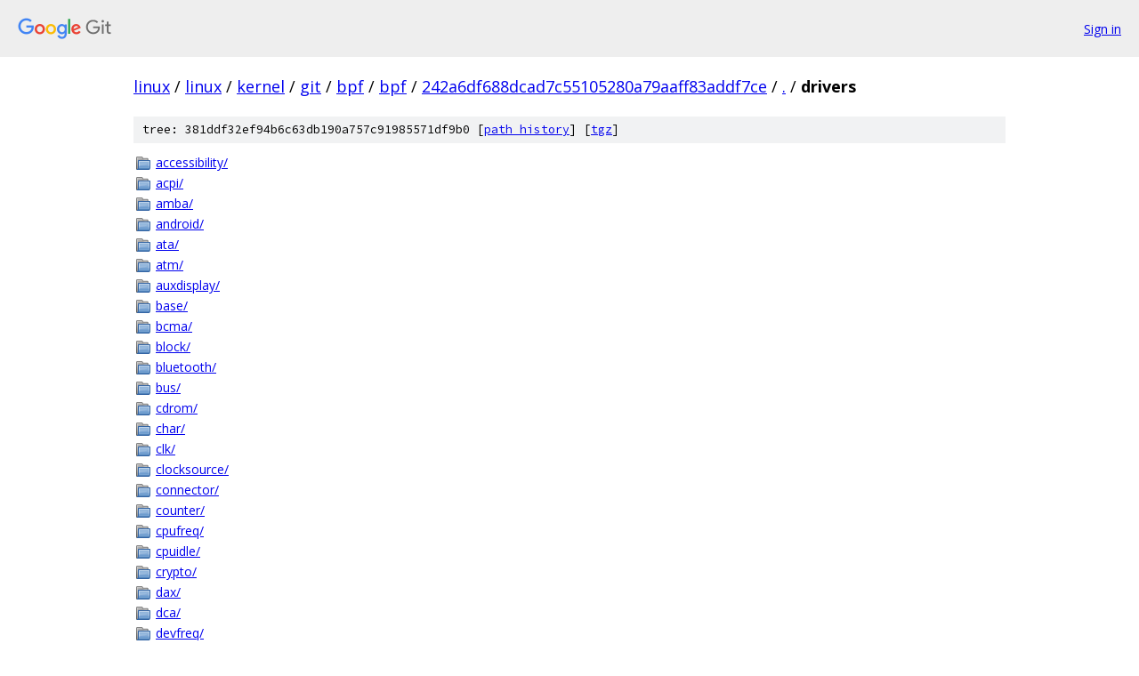

--- FILE ---
content_type: text/html; charset=utf-8
request_url: https://linux.googlesource.com/linux/kernel/git/bpf/bpf/+/242a6df688dcad7c55105280a79aaff83addf7ce/drivers?autodive=0%2F%2F%2F%2F%2F%2F%2F%2F%2F%2F%2F
body_size: 2539
content:
<!DOCTYPE html><html lang="en"><head><meta charset="utf-8"><meta name="viewport" content="width=device-width, initial-scale=1"><title>drivers - linux/kernel/git/bpf/bpf - Git at Google</title><link rel="stylesheet" type="text/css" href="/+static/base.css"><!-- default customHeadTagPart --></head><body class="Site"><header class="Site-header"><div class="Header"><a class="Header-image" href="/"><img src="//www.gstatic.com/images/branding/lockups/2x/lockup_git_color_108x24dp.png" width="108" height="24" alt="Google Git"></a><div class="Header-menu"> <a class="Header-menuItem" href="https://accounts.google.com/AccountChooser?faa=1&amp;continue=https://linux.googlesource.com/login/linux/kernel/git/bpf/bpf/%2B/242a6df688dcad7c55105280a79aaff83addf7ce/drivers?autodive%3D0%252F%252F%252F%252F%252F%252F%252F%252F%252F%252F%252F">Sign in</a> </div></div></header><div class="Site-content"><div class="Container "><div class="Breadcrumbs"><a class="Breadcrumbs-crumb" href="/?format=HTML">linux</a> / <a class="Breadcrumbs-crumb" href="/linux/">linux</a> / <a class="Breadcrumbs-crumb" href="/linux/kernel/">kernel</a> / <a class="Breadcrumbs-crumb" href="/linux/kernel/git/">git</a> / <a class="Breadcrumbs-crumb" href="/linux/kernel/git/bpf/">bpf</a> / <a class="Breadcrumbs-crumb" href="/linux/kernel/git/bpf/bpf/">bpf</a> / <a class="Breadcrumbs-crumb" href="/linux/kernel/git/bpf/bpf/+/242a6df688dcad7c55105280a79aaff83addf7ce">242a6df688dcad7c55105280a79aaff83addf7ce</a> / <a class="Breadcrumbs-crumb" href="/linux/kernel/git/bpf/bpf/+/242a6df688dcad7c55105280a79aaff83addf7ce/?autodive=0%2F%2F%2F%2F%2F%2F%2F%2F%2F%2F%2F">.</a> / <span class="Breadcrumbs-crumb">drivers</span></div><div class="TreeDetail"><div class="u-sha1 u-monospace TreeDetail-sha1">tree: 381ddf32ef94b6c63db190a757c91985571df9b0 [<a href="/linux/kernel/git/bpf/bpf/+log/242a6df688dcad7c55105280a79aaff83addf7ce/drivers">path history</a>] <span>[<a href="/linux/kernel/git/bpf/bpf/+archive/242a6df688dcad7c55105280a79aaff83addf7ce/drivers.tar.gz">tgz</a>]</span></div><ol class="FileList"><li class="FileList-item FileList-item--gitTree" title="Tree - accessibility/"><a class="FileList-itemLink" href="/linux/kernel/git/bpf/bpf/+/242a6df688dcad7c55105280a79aaff83addf7ce/drivers/accessibility?autodive=0%2F%2F%2F%2F%2F%2F%2F%2F%2F%2F%2F/">accessibility/</a></li><li class="FileList-item FileList-item--gitTree" title="Tree - acpi/"><a class="FileList-itemLink" href="/linux/kernel/git/bpf/bpf/+/242a6df688dcad7c55105280a79aaff83addf7ce/drivers/acpi?autodive=0%2F%2F%2F%2F%2F%2F%2F%2F%2F%2F%2F/">acpi/</a></li><li class="FileList-item FileList-item--gitTree" title="Tree - amba/"><a class="FileList-itemLink" href="/linux/kernel/git/bpf/bpf/+/242a6df688dcad7c55105280a79aaff83addf7ce/drivers/amba?autodive=0%2F%2F%2F%2F%2F%2F%2F%2F%2F%2F%2F/">amba/</a></li><li class="FileList-item FileList-item--gitTree" title="Tree - android/"><a class="FileList-itemLink" href="/linux/kernel/git/bpf/bpf/+/242a6df688dcad7c55105280a79aaff83addf7ce/drivers/android?autodive=0%2F%2F%2F%2F%2F%2F%2F%2F%2F%2F%2F/">android/</a></li><li class="FileList-item FileList-item--gitTree" title="Tree - ata/"><a class="FileList-itemLink" href="/linux/kernel/git/bpf/bpf/+/242a6df688dcad7c55105280a79aaff83addf7ce/drivers/ata?autodive=0%2F%2F%2F%2F%2F%2F%2F%2F%2F%2F%2F/">ata/</a></li><li class="FileList-item FileList-item--gitTree" title="Tree - atm/"><a class="FileList-itemLink" href="/linux/kernel/git/bpf/bpf/+/242a6df688dcad7c55105280a79aaff83addf7ce/drivers/atm?autodive=0%2F%2F%2F%2F%2F%2F%2F%2F%2F%2F%2F/">atm/</a></li><li class="FileList-item FileList-item--gitTree" title="Tree - auxdisplay/"><a class="FileList-itemLink" href="/linux/kernel/git/bpf/bpf/+/242a6df688dcad7c55105280a79aaff83addf7ce/drivers/auxdisplay?autodive=0%2F%2F%2F%2F%2F%2F%2F%2F%2F%2F%2F/">auxdisplay/</a></li><li class="FileList-item FileList-item--gitTree" title="Tree - base/"><a class="FileList-itemLink" href="/linux/kernel/git/bpf/bpf/+/242a6df688dcad7c55105280a79aaff83addf7ce/drivers/base?autodive=0%2F%2F%2F%2F%2F%2F%2F%2F%2F%2F%2F/">base/</a></li><li class="FileList-item FileList-item--gitTree" title="Tree - bcma/"><a class="FileList-itemLink" href="/linux/kernel/git/bpf/bpf/+/242a6df688dcad7c55105280a79aaff83addf7ce/drivers/bcma?autodive=0%2F%2F%2F%2F%2F%2F%2F%2F%2F%2F%2F/">bcma/</a></li><li class="FileList-item FileList-item--gitTree" title="Tree - block/"><a class="FileList-itemLink" href="/linux/kernel/git/bpf/bpf/+/242a6df688dcad7c55105280a79aaff83addf7ce/drivers/block?autodive=0%2F%2F%2F%2F%2F%2F%2F%2F%2F%2F%2F/">block/</a></li><li class="FileList-item FileList-item--gitTree" title="Tree - bluetooth/"><a class="FileList-itemLink" href="/linux/kernel/git/bpf/bpf/+/242a6df688dcad7c55105280a79aaff83addf7ce/drivers/bluetooth?autodive=0%2F%2F%2F%2F%2F%2F%2F%2F%2F%2F%2F/">bluetooth/</a></li><li class="FileList-item FileList-item--gitTree" title="Tree - bus/"><a class="FileList-itemLink" href="/linux/kernel/git/bpf/bpf/+/242a6df688dcad7c55105280a79aaff83addf7ce/drivers/bus?autodive=0%2F%2F%2F%2F%2F%2F%2F%2F%2F%2F%2F/">bus/</a></li><li class="FileList-item FileList-item--gitTree" title="Tree - cdrom/"><a class="FileList-itemLink" href="/linux/kernel/git/bpf/bpf/+/242a6df688dcad7c55105280a79aaff83addf7ce/drivers/cdrom?autodive=0%2F%2F%2F%2F%2F%2F%2F%2F%2F%2F%2F/">cdrom/</a></li><li class="FileList-item FileList-item--gitTree" title="Tree - char/"><a class="FileList-itemLink" href="/linux/kernel/git/bpf/bpf/+/242a6df688dcad7c55105280a79aaff83addf7ce/drivers/char?autodive=0%2F%2F%2F%2F%2F%2F%2F%2F%2F%2F%2F/">char/</a></li><li class="FileList-item FileList-item--gitTree" title="Tree - clk/"><a class="FileList-itemLink" href="/linux/kernel/git/bpf/bpf/+/242a6df688dcad7c55105280a79aaff83addf7ce/drivers/clk?autodive=0%2F%2F%2F%2F%2F%2F%2F%2F%2F%2F%2F/">clk/</a></li><li class="FileList-item FileList-item--gitTree" title="Tree - clocksource/"><a class="FileList-itemLink" href="/linux/kernel/git/bpf/bpf/+/242a6df688dcad7c55105280a79aaff83addf7ce/drivers/clocksource?autodive=0%2F%2F%2F%2F%2F%2F%2F%2F%2F%2F%2F/">clocksource/</a></li><li class="FileList-item FileList-item--gitTree" title="Tree - connector/"><a class="FileList-itemLink" href="/linux/kernel/git/bpf/bpf/+/242a6df688dcad7c55105280a79aaff83addf7ce/drivers/connector?autodive=0%2F%2F%2F%2F%2F%2F%2F%2F%2F%2F%2F/">connector/</a></li><li class="FileList-item FileList-item--gitTree" title="Tree - counter/"><a class="FileList-itemLink" href="/linux/kernel/git/bpf/bpf/+/242a6df688dcad7c55105280a79aaff83addf7ce/drivers/counter?autodive=0%2F%2F%2F%2F%2F%2F%2F%2F%2F%2F%2F/">counter/</a></li><li class="FileList-item FileList-item--gitTree" title="Tree - cpufreq/"><a class="FileList-itemLink" href="/linux/kernel/git/bpf/bpf/+/242a6df688dcad7c55105280a79aaff83addf7ce/drivers/cpufreq?autodive=0%2F%2F%2F%2F%2F%2F%2F%2F%2F%2F%2F/">cpufreq/</a></li><li class="FileList-item FileList-item--gitTree" title="Tree - cpuidle/"><a class="FileList-itemLink" href="/linux/kernel/git/bpf/bpf/+/242a6df688dcad7c55105280a79aaff83addf7ce/drivers/cpuidle?autodive=0%2F%2F%2F%2F%2F%2F%2F%2F%2F%2F%2F/">cpuidle/</a></li><li class="FileList-item FileList-item--gitTree" title="Tree - crypto/"><a class="FileList-itemLink" href="/linux/kernel/git/bpf/bpf/+/242a6df688dcad7c55105280a79aaff83addf7ce/drivers/crypto?autodive=0%2F%2F%2F%2F%2F%2F%2F%2F%2F%2F%2F/">crypto/</a></li><li class="FileList-item FileList-item--gitTree" title="Tree - dax/"><a class="FileList-itemLink" href="/linux/kernel/git/bpf/bpf/+/242a6df688dcad7c55105280a79aaff83addf7ce/drivers/dax?autodive=0%2F%2F%2F%2F%2F%2F%2F%2F%2F%2F%2F/">dax/</a></li><li class="FileList-item FileList-item--gitTree" title="Tree - dca/"><a class="FileList-itemLink" href="/linux/kernel/git/bpf/bpf/+/242a6df688dcad7c55105280a79aaff83addf7ce/drivers/dca?autodive=0%2F%2F%2F%2F%2F%2F%2F%2F%2F%2F%2F/">dca/</a></li><li class="FileList-item FileList-item--gitTree" title="Tree - devfreq/"><a class="FileList-itemLink" href="/linux/kernel/git/bpf/bpf/+/242a6df688dcad7c55105280a79aaff83addf7ce/drivers/devfreq?autodive=0%2F%2F%2F%2F%2F%2F%2F%2F%2F%2F%2F/">devfreq/</a></li><li class="FileList-item FileList-item--gitTree" title="Tree - dio/"><a class="FileList-itemLink" href="/linux/kernel/git/bpf/bpf/+/242a6df688dcad7c55105280a79aaff83addf7ce/drivers/dio?autodive=0%2F%2F%2F%2F%2F%2F%2F%2F%2F%2F%2F/">dio/</a></li><li class="FileList-item FileList-item--gitTree" title="Tree - dma/"><a class="FileList-itemLink" href="/linux/kernel/git/bpf/bpf/+/242a6df688dcad7c55105280a79aaff83addf7ce/drivers/dma?autodive=0%2F%2F%2F%2F%2F%2F%2F%2F%2F%2F%2F/">dma/</a></li><li class="FileList-item FileList-item--gitTree" title="Tree - dma-buf/"><a class="FileList-itemLink" href="/linux/kernel/git/bpf/bpf/+/242a6df688dcad7c55105280a79aaff83addf7ce/drivers/dma-buf?autodive=0%2F%2F%2F%2F%2F%2F%2F%2F%2F%2F%2F/">dma-buf/</a></li><li class="FileList-item FileList-item--gitTree" title="Tree - edac/"><a class="FileList-itemLink" href="/linux/kernel/git/bpf/bpf/+/242a6df688dcad7c55105280a79aaff83addf7ce/drivers/edac?autodive=0%2F%2F%2F%2F%2F%2F%2F%2F%2F%2F%2F/">edac/</a></li><li class="FileList-item FileList-item--gitTree" title="Tree - eisa/"><a class="FileList-itemLink" href="/linux/kernel/git/bpf/bpf/+/242a6df688dcad7c55105280a79aaff83addf7ce/drivers/eisa?autodive=0%2F%2F%2F%2F%2F%2F%2F%2F%2F%2F%2F/">eisa/</a></li><li class="FileList-item FileList-item--gitTree" title="Tree - extcon/"><a class="FileList-itemLink" href="/linux/kernel/git/bpf/bpf/+/242a6df688dcad7c55105280a79aaff83addf7ce/drivers/extcon?autodive=0%2F%2F%2F%2F%2F%2F%2F%2F%2F%2F%2F/">extcon/</a></li><li class="FileList-item FileList-item--gitTree" title="Tree - firewire/"><a class="FileList-itemLink" href="/linux/kernel/git/bpf/bpf/+/242a6df688dcad7c55105280a79aaff83addf7ce/drivers/firewire?autodive=0%2F%2F%2F%2F%2F%2F%2F%2F%2F%2F%2F/">firewire/</a></li><li class="FileList-item FileList-item--gitTree" title="Tree - firmware/"><a class="FileList-itemLink" href="/linux/kernel/git/bpf/bpf/+/242a6df688dcad7c55105280a79aaff83addf7ce/drivers/firmware?autodive=0%2F%2F%2F%2F%2F%2F%2F%2F%2F%2F%2F/">firmware/</a></li><li class="FileList-item FileList-item--gitTree" title="Tree - fpga/"><a class="FileList-itemLink" href="/linux/kernel/git/bpf/bpf/+/242a6df688dcad7c55105280a79aaff83addf7ce/drivers/fpga?autodive=0%2F%2F%2F%2F%2F%2F%2F%2F%2F%2F%2F/">fpga/</a></li><li class="FileList-item FileList-item--gitTree" title="Tree - fsi/"><a class="FileList-itemLink" href="/linux/kernel/git/bpf/bpf/+/242a6df688dcad7c55105280a79aaff83addf7ce/drivers/fsi?autodive=0%2F%2F%2F%2F%2F%2F%2F%2F%2F%2F%2F/">fsi/</a></li><li class="FileList-item FileList-item--gitTree" title="Tree - gnss/"><a class="FileList-itemLink" href="/linux/kernel/git/bpf/bpf/+/242a6df688dcad7c55105280a79aaff83addf7ce/drivers/gnss?autodive=0%2F%2F%2F%2F%2F%2F%2F%2F%2F%2F%2F/">gnss/</a></li><li class="FileList-item FileList-item--gitTree" title="Tree - gpio/"><a class="FileList-itemLink" href="/linux/kernel/git/bpf/bpf/+/242a6df688dcad7c55105280a79aaff83addf7ce/drivers/gpio?autodive=0%2F%2F%2F%2F%2F%2F%2F%2F%2F%2F%2F/">gpio/</a></li><li class="FileList-item FileList-item--gitTree" title="Tree - gpu/"><a class="FileList-itemLink" href="/linux/kernel/git/bpf/bpf/+/242a6df688dcad7c55105280a79aaff83addf7ce/drivers/gpu?autodive=0%2F%2F%2F%2F%2F%2F%2F%2F%2F%2F%2F/">gpu/</a></li><li class="FileList-item FileList-item--gitTree" title="Tree - greybus/"><a class="FileList-itemLink" href="/linux/kernel/git/bpf/bpf/+/242a6df688dcad7c55105280a79aaff83addf7ce/drivers/greybus?autodive=0%2F%2F%2F%2F%2F%2F%2F%2F%2F%2F%2F/">greybus/</a></li><li class="FileList-item FileList-item--gitTree" title="Tree - hid/"><a class="FileList-itemLink" href="/linux/kernel/git/bpf/bpf/+/242a6df688dcad7c55105280a79aaff83addf7ce/drivers/hid?autodive=0%2F%2F%2F%2F%2F%2F%2F%2F%2F%2F%2F/">hid/</a></li><li class="FileList-item FileList-item--gitTree" title="Tree - hsi/"><a class="FileList-itemLink" href="/linux/kernel/git/bpf/bpf/+/242a6df688dcad7c55105280a79aaff83addf7ce/drivers/hsi?autodive=0%2F%2F%2F%2F%2F%2F%2F%2F%2F%2F%2F/">hsi/</a></li><li class="FileList-item FileList-item--gitTree" title="Tree - hv/"><a class="FileList-itemLink" href="/linux/kernel/git/bpf/bpf/+/242a6df688dcad7c55105280a79aaff83addf7ce/drivers/hv?autodive=0%2F%2F%2F%2F%2F%2F%2F%2F%2F%2F%2F/">hv/</a></li><li class="FileList-item FileList-item--gitTree" title="Tree - hwmon/"><a class="FileList-itemLink" href="/linux/kernel/git/bpf/bpf/+/242a6df688dcad7c55105280a79aaff83addf7ce/drivers/hwmon?autodive=0%2F%2F%2F%2F%2F%2F%2F%2F%2F%2F%2F/">hwmon/</a></li><li class="FileList-item FileList-item--gitTree" title="Tree - hwspinlock/"><a class="FileList-itemLink" href="/linux/kernel/git/bpf/bpf/+/242a6df688dcad7c55105280a79aaff83addf7ce/drivers/hwspinlock?autodive=0%2F%2F%2F%2F%2F%2F%2F%2F%2F%2F%2F/">hwspinlock/</a></li><li class="FileList-item FileList-item--gitTree" title="Tree - hwtracing/"><a class="FileList-itemLink" href="/linux/kernel/git/bpf/bpf/+/242a6df688dcad7c55105280a79aaff83addf7ce/drivers/hwtracing?autodive=0%2F%2F%2F%2F%2F%2F%2F%2F%2F%2F%2F/">hwtracing/</a></li><li class="FileList-item FileList-item--gitTree" title="Tree - i2c/"><a class="FileList-itemLink" href="/linux/kernel/git/bpf/bpf/+/242a6df688dcad7c55105280a79aaff83addf7ce/drivers/i2c?autodive=0%2F%2F%2F%2F%2F%2F%2F%2F%2F%2F%2F/">i2c/</a></li><li class="FileList-item FileList-item--gitTree" title="Tree - i3c/"><a class="FileList-itemLink" href="/linux/kernel/git/bpf/bpf/+/242a6df688dcad7c55105280a79aaff83addf7ce/drivers/i3c?autodive=0%2F%2F%2F%2F%2F%2F%2F%2F%2F%2F%2F/">i3c/</a></li><li class="FileList-item FileList-item--gitTree" title="Tree - ide/"><a class="FileList-itemLink" href="/linux/kernel/git/bpf/bpf/+/242a6df688dcad7c55105280a79aaff83addf7ce/drivers/ide?autodive=0%2F%2F%2F%2F%2F%2F%2F%2F%2F%2F%2F/">ide/</a></li><li class="FileList-item FileList-item--gitTree" title="Tree - idle/"><a class="FileList-itemLink" href="/linux/kernel/git/bpf/bpf/+/242a6df688dcad7c55105280a79aaff83addf7ce/drivers/idle?autodive=0%2F%2F%2F%2F%2F%2F%2F%2F%2F%2F%2F/">idle/</a></li><li class="FileList-item FileList-item--gitTree" title="Tree - iio/"><a class="FileList-itemLink" href="/linux/kernel/git/bpf/bpf/+/242a6df688dcad7c55105280a79aaff83addf7ce/drivers/iio?autodive=0%2F%2F%2F%2F%2F%2F%2F%2F%2F%2F%2F/">iio/</a></li><li class="FileList-item FileList-item--gitTree" title="Tree - infiniband/"><a class="FileList-itemLink" href="/linux/kernel/git/bpf/bpf/+/242a6df688dcad7c55105280a79aaff83addf7ce/drivers/infiniband?autodive=0%2F%2F%2F%2F%2F%2F%2F%2F%2F%2F%2F/">infiniband/</a></li><li class="FileList-item FileList-item--gitTree" title="Tree - input/"><a class="FileList-itemLink" href="/linux/kernel/git/bpf/bpf/+/242a6df688dcad7c55105280a79aaff83addf7ce/drivers/input?autodive=0%2F%2F%2F%2F%2F%2F%2F%2F%2F%2F%2F/">input/</a></li><li class="FileList-item FileList-item--gitTree" title="Tree - interconnect/"><a class="FileList-itemLink" href="/linux/kernel/git/bpf/bpf/+/242a6df688dcad7c55105280a79aaff83addf7ce/drivers/interconnect?autodive=0%2F%2F%2F%2F%2F%2F%2F%2F%2F%2F%2F/">interconnect/</a></li><li class="FileList-item FileList-item--gitTree" title="Tree - iommu/"><a class="FileList-itemLink" href="/linux/kernel/git/bpf/bpf/+/242a6df688dcad7c55105280a79aaff83addf7ce/drivers/iommu?autodive=0%2F%2F%2F%2F%2F%2F%2F%2F%2F%2F%2F/">iommu/</a></li><li class="FileList-item FileList-item--gitTree" title="Tree - ipack/"><a class="FileList-itemLink" href="/linux/kernel/git/bpf/bpf/+/242a6df688dcad7c55105280a79aaff83addf7ce/drivers/ipack?autodive=0%2F%2F%2F%2F%2F%2F%2F%2F%2F%2F%2F/">ipack/</a></li><li class="FileList-item FileList-item--gitTree" title="Tree - irqchip/"><a class="FileList-itemLink" href="/linux/kernel/git/bpf/bpf/+/242a6df688dcad7c55105280a79aaff83addf7ce/drivers/irqchip?autodive=0%2F%2F%2F%2F%2F%2F%2F%2F%2F%2F%2F/">irqchip/</a></li><li class="FileList-item FileList-item--gitTree" title="Tree - isdn/"><a class="FileList-itemLink" href="/linux/kernel/git/bpf/bpf/+/242a6df688dcad7c55105280a79aaff83addf7ce/drivers/isdn?autodive=0%2F%2F%2F%2F%2F%2F%2F%2F%2F%2F%2F/">isdn/</a></li><li class="FileList-item FileList-item--gitTree" title="Tree - leds/"><a class="FileList-itemLink" href="/linux/kernel/git/bpf/bpf/+/242a6df688dcad7c55105280a79aaff83addf7ce/drivers/leds?autodive=0%2F%2F%2F%2F%2F%2F%2F%2F%2F%2F%2F/">leds/</a></li><li class="FileList-item FileList-item--gitTree" title="Tree - lightnvm/"><a class="FileList-itemLink" href="/linux/kernel/git/bpf/bpf/+/242a6df688dcad7c55105280a79aaff83addf7ce/drivers/lightnvm?autodive=0%2F%2F%2F%2F%2F%2F%2F%2F%2F%2F%2F/">lightnvm/</a></li><li class="FileList-item FileList-item--gitTree" title="Tree - macintosh/"><a class="FileList-itemLink" href="/linux/kernel/git/bpf/bpf/+/242a6df688dcad7c55105280a79aaff83addf7ce/drivers/macintosh?autodive=0%2F%2F%2F%2F%2F%2F%2F%2F%2F%2F%2F/">macintosh/</a></li><li class="FileList-item FileList-item--gitTree" title="Tree - mailbox/"><a class="FileList-itemLink" href="/linux/kernel/git/bpf/bpf/+/242a6df688dcad7c55105280a79aaff83addf7ce/drivers/mailbox?autodive=0%2F%2F%2F%2F%2F%2F%2F%2F%2F%2F%2F/">mailbox/</a></li><li class="FileList-item FileList-item--gitTree" title="Tree - mcb/"><a class="FileList-itemLink" href="/linux/kernel/git/bpf/bpf/+/242a6df688dcad7c55105280a79aaff83addf7ce/drivers/mcb?autodive=0%2F%2F%2F%2F%2F%2F%2F%2F%2F%2F%2F/">mcb/</a></li><li class="FileList-item FileList-item--gitTree" title="Tree - md/"><a class="FileList-itemLink" href="/linux/kernel/git/bpf/bpf/+/242a6df688dcad7c55105280a79aaff83addf7ce/drivers/md?autodive=0%2F%2F%2F%2F%2F%2F%2F%2F%2F%2F%2F/">md/</a></li><li class="FileList-item FileList-item--gitTree" title="Tree - media/"><a class="FileList-itemLink" href="/linux/kernel/git/bpf/bpf/+/242a6df688dcad7c55105280a79aaff83addf7ce/drivers/media?autodive=0%2F%2F%2F%2F%2F%2F%2F%2F%2F%2F%2F/">media/</a></li><li class="FileList-item FileList-item--gitTree" title="Tree - memory/"><a class="FileList-itemLink" href="/linux/kernel/git/bpf/bpf/+/242a6df688dcad7c55105280a79aaff83addf7ce/drivers/memory?autodive=0%2F%2F%2F%2F%2F%2F%2F%2F%2F%2F%2F/">memory/</a></li><li class="FileList-item FileList-item--gitTree" title="Tree - memstick/"><a class="FileList-itemLink" href="/linux/kernel/git/bpf/bpf/+/242a6df688dcad7c55105280a79aaff83addf7ce/drivers/memstick?autodive=0%2F%2F%2F%2F%2F%2F%2F%2F%2F%2F%2F/">memstick/</a></li><li class="FileList-item FileList-item--gitTree" title="Tree - message/"><a class="FileList-itemLink" href="/linux/kernel/git/bpf/bpf/+/242a6df688dcad7c55105280a79aaff83addf7ce/drivers/message?autodive=0%2F%2F%2F%2F%2F%2F%2F%2F%2F%2F%2F/">message/</a></li><li class="FileList-item FileList-item--gitTree" title="Tree - mfd/"><a class="FileList-itemLink" href="/linux/kernel/git/bpf/bpf/+/242a6df688dcad7c55105280a79aaff83addf7ce/drivers/mfd?autodive=0%2F%2F%2F%2F%2F%2F%2F%2F%2F%2F%2F/">mfd/</a></li><li class="FileList-item FileList-item--gitTree" title="Tree - misc/"><a class="FileList-itemLink" href="/linux/kernel/git/bpf/bpf/+/242a6df688dcad7c55105280a79aaff83addf7ce/drivers/misc?autodive=0%2F%2F%2F%2F%2F%2F%2F%2F%2F%2F%2F/">misc/</a></li><li class="FileList-item FileList-item--gitTree" title="Tree - mmc/"><a class="FileList-itemLink" href="/linux/kernel/git/bpf/bpf/+/242a6df688dcad7c55105280a79aaff83addf7ce/drivers/mmc?autodive=0%2F%2F%2F%2F%2F%2F%2F%2F%2F%2F%2F/">mmc/</a></li><li class="FileList-item FileList-item--gitTree" title="Tree - mtd/"><a class="FileList-itemLink" href="/linux/kernel/git/bpf/bpf/+/242a6df688dcad7c55105280a79aaff83addf7ce/drivers/mtd?autodive=0%2F%2F%2F%2F%2F%2F%2F%2F%2F%2F%2F/">mtd/</a></li><li class="FileList-item FileList-item--gitTree" title="Tree - mux/"><a class="FileList-itemLink" href="/linux/kernel/git/bpf/bpf/+/242a6df688dcad7c55105280a79aaff83addf7ce/drivers/mux?autodive=0%2F%2F%2F%2F%2F%2F%2F%2F%2F%2F%2F/">mux/</a></li><li class="FileList-item FileList-item--gitTree" title="Tree - net/"><a class="FileList-itemLink" href="/linux/kernel/git/bpf/bpf/+/242a6df688dcad7c55105280a79aaff83addf7ce/drivers/net?autodive=0%2F%2F%2F%2F%2F%2F%2F%2F%2F%2F%2F/">net/</a></li><li class="FileList-item FileList-item--gitTree" title="Tree - nfc/"><a class="FileList-itemLink" href="/linux/kernel/git/bpf/bpf/+/242a6df688dcad7c55105280a79aaff83addf7ce/drivers/nfc?autodive=0%2F%2F%2F%2F%2F%2F%2F%2F%2F%2F%2F/">nfc/</a></li><li class="FileList-item FileList-item--gitTree" title="Tree - ntb/"><a class="FileList-itemLink" href="/linux/kernel/git/bpf/bpf/+/242a6df688dcad7c55105280a79aaff83addf7ce/drivers/ntb?autodive=0%2F%2F%2F%2F%2F%2F%2F%2F%2F%2F%2F/">ntb/</a></li><li class="FileList-item FileList-item--gitTree" title="Tree - nubus/"><a class="FileList-itemLink" href="/linux/kernel/git/bpf/bpf/+/242a6df688dcad7c55105280a79aaff83addf7ce/drivers/nubus?autodive=0%2F%2F%2F%2F%2F%2F%2F%2F%2F%2F%2F/">nubus/</a></li><li class="FileList-item FileList-item--gitTree" title="Tree - nvdimm/"><a class="FileList-itemLink" href="/linux/kernel/git/bpf/bpf/+/242a6df688dcad7c55105280a79aaff83addf7ce/drivers/nvdimm?autodive=0%2F%2F%2F%2F%2F%2F%2F%2F%2F%2F%2F/">nvdimm/</a></li><li class="FileList-item FileList-item--gitTree" title="Tree - nvme/"><a class="FileList-itemLink" href="/linux/kernel/git/bpf/bpf/+/242a6df688dcad7c55105280a79aaff83addf7ce/drivers/nvme?autodive=0%2F%2F%2F%2F%2F%2F%2F%2F%2F%2F%2F/">nvme/</a></li><li class="FileList-item FileList-item--gitTree" title="Tree - nvmem/"><a class="FileList-itemLink" href="/linux/kernel/git/bpf/bpf/+/242a6df688dcad7c55105280a79aaff83addf7ce/drivers/nvmem?autodive=0%2F%2F%2F%2F%2F%2F%2F%2F%2F%2F%2F/">nvmem/</a></li><li class="FileList-item FileList-item--gitTree" title="Tree - of/"><a class="FileList-itemLink" href="/linux/kernel/git/bpf/bpf/+/242a6df688dcad7c55105280a79aaff83addf7ce/drivers/of?autodive=0%2F%2F%2F%2F%2F%2F%2F%2F%2F%2F%2F/">of/</a></li><li class="FileList-item FileList-item--gitTree" title="Tree - opp/"><a class="FileList-itemLink" href="/linux/kernel/git/bpf/bpf/+/242a6df688dcad7c55105280a79aaff83addf7ce/drivers/opp?autodive=0%2F%2F%2F%2F%2F%2F%2F%2F%2F%2F%2F/">opp/</a></li><li class="FileList-item FileList-item--gitTree" title="Tree - oprofile/"><a class="FileList-itemLink" href="/linux/kernel/git/bpf/bpf/+/242a6df688dcad7c55105280a79aaff83addf7ce/drivers/oprofile?autodive=0%2F%2F%2F%2F%2F%2F%2F%2F%2F%2F%2F/">oprofile/</a></li><li class="FileList-item FileList-item--gitTree" title="Tree - parisc/"><a class="FileList-itemLink" href="/linux/kernel/git/bpf/bpf/+/242a6df688dcad7c55105280a79aaff83addf7ce/drivers/parisc?autodive=0%2F%2F%2F%2F%2F%2F%2F%2F%2F%2F%2F/">parisc/</a></li><li class="FileList-item FileList-item--gitTree" title="Tree - parport/"><a class="FileList-itemLink" href="/linux/kernel/git/bpf/bpf/+/242a6df688dcad7c55105280a79aaff83addf7ce/drivers/parport?autodive=0%2F%2F%2F%2F%2F%2F%2F%2F%2F%2F%2F/">parport/</a></li><li class="FileList-item FileList-item--gitTree" title="Tree - pci/"><a class="FileList-itemLink" href="/linux/kernel/git/bpf/bpf/+/242a6df688dcad7c55105280a79aaff83addf7ce/drivers/pci?autodive=0%2F%2F%2F%2F%2F%2F%2F%2F%2F%2F%2F/">pci/</a></li><li class="FileList-item FileList-item--gitTree" title="Tree - pcmcia/"><a class="FileList-itemLink" href="/linux/kernel/git/bpf/bpf/+/242a6df688dcad7c55105280a79aaff83addf7ce/drivers/pcmcia?autodive=0%2F%2F%2F%2F%2F%2F%2F%2F%2F%2F%2F/">pcmcia/</a></li><li class="FileList-item FileList-item--gitTree" title="Tree - perf/"><a class="FileList-itemLink" href="/linux/kernel/git/bpf/bpf/+/242a6df688dcad7c55105280a79aaff83addf7ce/drivers/perf?autodive=0%2F%2F%2F%2F%2F%2F%2F%2F%2F%2F%2F/">perf/</a></li><li class="FileList-item FileList-item--gitTree" title="Tree - phy/"><a class="FileList-itemLink" href="/linux/kernel/git/bpf/bpf/+/242a6df688dcad7c55105280a79aaff83addf7ce/drivers/phy?autodive=0%2F%2F%2F%2F%2F%2F%2F%2F%2F%2F%2F/">phy/</a></li><li class="FileList-item FileList-item--gitTree" title="Tree - pinctrl/"><a class="FileList-itemLink" href="/linux/kernel/git/bpf/bpf/+/242a6df688dcad7c55105280a79aaff83addf7ce/drivers/pinctrl?autodive=0%2F%2F%2F%2F%2F%2F%2F%2F%2F%2F%2F/">pinctrl/</a></li><li class="FileList-item FileList-item--gitTree" title="Tree - platform/"><a class="FileList-itemLink" href="/linux/kernel/git/bpf/bpf/+/242a6df688dcad7c55105280a79aaff83addf7ce/drivers/platform?autodive=0%2F%2F%2F%2F%2F%2F%2F%2F%2F%2F%2F/">platform/</a></li><li class="FileList-item FileList-item--gitTree" title="Tree - pnp/"><a class="FileList-itemLink" href="/linux/kernel/git/bpf/bpf/+/242a6df688dcad7c55105280a79aaff83addf7ce/drivers/pnp?autodive=0%2F%2F%2F%2F%2F%2F%2F%2F%2F%2F%2F/">pnp/</a></li><li class="FileList-item FileList-item--gitTree" title="Tree - power/"><a class="FileList-itemLink" href="/linux/kernel/git/bpf/bpf/+/242a6df688dcad7c55105280a79aaff83addf7ce/drivers/power?autodive=0%2F%2F%2F%2F%2F%2F%2F%2F%2F%2F%2F/">power/</a></li><li class="FileList-item FileList-item--gitTree" title="Tree - powercap/"><a class="FileList-itemLink" href="/linux/kernel/git/bpf/bpf/+/242a6df688dcad7c55105280a79aaff83addf7ce/drivers/powercap?autodive=0%2F%2F%2F%2F%2F%2F%2F%2F%2F%2F%2F/">powercap/</a></li><li class="FileList-item FileList-item--gitTree" title="Tree - pps/"><a class="FileList-itemLink" href="/linux/kernel/git/bpf/bpf/+/242a6df688dcad7c55105280a79aaff83addf7ce/drivers/pps?autodive=0%2F%2F%2F%2F%2F%2F%2F%2F%2F%2F%2F/">pps/</a></li><li class="FileList-item FileList-item--gitTree" title="Tree - ps3/"><a class="FileList-itemLink" href="/linux/kernel/git/bpf/bpf/+/242a6df688dcad7c55105280a79aaff83addf7ce/drivers/ps3?autodive=0%2F%2F%2F%2F%2F%2F%2F%2F%2F%2F%2F/">ps3/</a></li><li class="FileList-item FileList-item--gitTree" title="Tree - ptp/"><a class="FileList-itemLink" href="/linux/kernel/git/bpf/bpf/+/242a6df688dcad7c55105280a79aaff83addf7ce/drivers/ptp?autodive=0%2F%2F%2F%2F%2F%2F%2F%2F%2F%2F%2F/">ptp/</a></li><li class="FileList-item FileList-item--gitTree" title="Tree - pwm/"><a class="FileList-itemLink" href="/linux/kernel/git/bpf/bpf/+/242a6df688dcad7c55105280a79aaff83addf7ce/drivers/pwm?autodive=0%2F%2F%2F%2F%2F%2F%2F%2F%2F%2F%2F/">pwm/</a></li><li class="FileList-item FileList-item--gitTree" title="Tree - rapidio/"><a class="FileList-itemLink" href="/linux/kernel/git/bpf/bpf/+/242a6df688dcad7c55105280a79aaff83addf7ce/drivers/rapidio?autodive=0%2F%2F%2F%2F%2F%2F%2F%2F%2F%2F%2F/">rapidio/</a></li><li class="FileList-item FileList-item--gitTree" title="Tree - ras/"><a class="FileList-itemLink" href="/linux/kernel/git/bpf/bpf/+/242a6df688dcad7c55105280a79aaff83addf7ce/drivers/ras?autodive=0%2F%2F%2F%2F%2F%2F%2F%2F%2F%2F%2F/">ras/</a></li><li class="FileList-item FileList-item--gitTree" title="Tree - regulator/"><a class="FileList-itemLink" href="/linux/kernel/git/bpf/bpf/+/242a6df688dcad7c55105280a79aaff83addf7ce/drivers/regulator?autodive=0%2F%2F%2F%2F%2F%2F%2F%2F%2F%2F%2F/">regulator/</a></li><li class="FileList-item FileList-item--gitTree" title="Tree - remoteproc/"><a class="FileList-itemLink" href="/linux/kernel/git/bpf/bpf/+/242a6df688dcad7c55105280a79aaff83addf7ce/drivers/remoteproc?autodive=0%2F%2F%2F%2F%2F%2F%2F%2F%2F%2F%2F/">remoteproc/</a></li><li class="FileList-item FileList-item--gitTree" title="Tree - reset/"><a class="FileList-itemLink" href="/linux/kernel/git/bpf/bpf/+/242a6df688dcad7c55105280a79aaff83addf7ce/drivers/reset?autodive=0%2F%2F%2F%2F%2F%2F%2F%2F%2F%2F%2F/">reset/</a></li><li class="FileList-item FileList-item--gitTree" title="Tree - rpmsg/"><a class="FileList-itemLink" href="/linux/kernel/git/bpf/bpf/+/242a6df688dcad7c55105280a79aaff83addf7ce/drivers/rpmsg?autodive=0%2F%2F%2F%2F%2F%2F%2F%2F%2F%2F%2F/">rpmsg/</a></li><li class="FileList-item FileList-item--gitTree" title="Tree - rtc/"><a class="FileList-itemLink" href="/linux/kernel/git/bpf/bpf/+/242a6df688dcad7c55105280a79aaff83addf7ce/drivers/rtc?autodive=0%2F%2F%2F%2F%2F%2F%2F%2F%2F%2F%2F/">rtc/</a></li><li class="FileList-item FileList-item--gitTree" title="Tree - s390/"><a class="FileList-itemLink" href="/linux/kernel/git/bpf/bpf/+/242a6df688dcad7c55105280a79aaff83addf7ce/drivers/s390?autodive=0%2F%2F%2F%2F%2F%2F%2F%2F%2F%2F%2F/">s390/</a></li><li class="FileList-item FileList-item--gitTree" title="Tree - sbus/"><a class="FileList-itemLink" href="/linux/kernel/git/bpf/bpf/+/242a6df688dcad7c55105280a79aaff83addf7ce/drivers/sbus?autodive=0%2F%2F%2F%2F%2F%2F%2F%2F%2F%2F%2F/">sbus/</a></li><li class="FileList-item FileList-item--gitTree" title="Tree - scsi/"><a class="FileList-itemLink" href="/linux/kernel/git/bpf/bpf/+/242a6df688dcad7c55105280a79aaff83addf7ce/drivers/scsi?autodive=0%2F%2F%2F%2F%2F%2F%2F%2F%2F%2F%2F/">scsi/</a></li><li class="FileList-item FileList-item--gitTree" title="Tree - sfi/"><a class="FileList-itemLink" href="/linux/kernel/git/bpf/bpf/+/242a6df688dcad7c55105280a79aaff83addf7ce/drivers/sfi?autodive=0%2F%2F%2F%2F%2F%2F%2F%2F%2F%2F%2F/">sfi/</a></li><li class="FileList-item FileList-item--gitTree" title="Tree - sh/"><a class="FileList-itemLink" href="/linux/kernel/git/bpf/bpf/+/242a6df688dcad7c55105280a79aaff83addf7ce/drivers/sh?autodive=0%2F%2F%2F%2F%2F%2F%2F%2F%2F%2F%2F/">sh/</a></li><li class="FileList-item FileList-item--gitTree" title="Tree - siox/"><a class="FileList-itemLink" href="/linux/kernel/git/bpf/bpf/+/242a6df688dcad7c55105280a79aaff83addf7ce/drivers/siox?autodive=0%2F%2F%2F%2F%2F%2F%2F%2F%2F%2F%2F/">siox/</a></li><li class="FileList-item FileList-item--gitTree" title="Tree - slimbus/"><a class="FileList-itemLink" href="/linux/kernel/git/bpf/bpf/+/242a6df688dcad7c55105280a79aaff83addf7ce/drivers/slimbus?autodive=0%2F%2F%2F%2F%2F%2F%2F%2F%2F%2F%2F/">slimbus/</a></li><li class="FileList-item FileList-item--gitTree" title="Tree - soc/"><a class="FileList-itemLink" href="/linux/kernel/git/bpf/bpf/+/242a6df688dcad7c55105280a79aaff83addf7ce/drivers/soc?autodive=0%2F%2F%2F%2F%2F%2F%2F%2F%2F%2F%2F/">soc/</a></li><li class="FileList-item FileList-item--gitTree" title="Tree - soundwire/"><a class="FileList-itemLink" href="/linux/kernel/git/bpf/bpf/+/242a6df688dcad7c55105280a79aaff83addf7ce/drivers/soundwire?autodive=0%2F%2F%2F%2F%2F%2F%2F%2F%2F%2F%2F/">soundwire/</a></li><li class="FileList-item FileList-item--gitTree" title="Tree - spi/"><a class="FileList-itemLink" href="/linux/kernel/git/bpf/bpf/+/242a6df688dcad7c55105280a79aaff83addf7ce/drivers/spi?autodive=0%2F%2F%2F%2F%2F%2F%2F%2F%2F%2F%2F/">spi/</a></li><li class="FileList-item FileList-item--gitTree" title="Tree - spmi/"><a class="FileList-itemLink" href="/linux/kernel/git/bpf/bpf/+/242a6df688dcad7c55105280a79aaff83addf7ce/drivers/spmi?autodive=0%2F%2F%2F%2F%2F%2F%2F%2F%2F%2F%2F/">spmi/</a></li><li class="FileList-item FileList-item--gitTree" title="Tree - ssb/"><a class="FileList-itemLink" href="/linux/kernel/git/bpf/bpf/+/242a6df688dcad7c55105280a79aaff83addf7ce/drivers/ssb?autodive=0%2F%2F%2F%2F%2F%2F%2F%2F%2F%2F%2F/">ssb/</a></li><li class="FileList-item FileList-item--gitTree" title="Tree - staging/"><a class="FileList-itemLink" href="/linux/kernel/git/bpf/bpf/+/242a6df688dcad7c55105280a79aaff83addf7ce/drivers/staging?autodive=0%2F%2F%2F%2F%2F%2F%2F%2F%2F%2F%2F/">staging/</a></li><li class="FileList-item FileList-item--gitTree" title="Tree - target/"><a class="FileList-itemLink" href="/linux/kernel/git/bpf/bpf/+/242a6df688dcad7c55105280a79aaff83addf7ce/drivers/target?autodive=0%2F%2F%2F%2F%2F%2F%2F%2F%2F%2F%2F/">target/</a></li><li class="FileList-item FileList-item--gitTree" title="Tree - tc/"><a class="FileList-itemLink" href="/linux/kernel/git/bpf/bpf/+/242a6df688dcad7c55105280a79aaff83addf7ce/drivers/tc?autodive=0%2F%2F%2F%2F%2F%2F%2F%2F%2F%2F%2F/">tc/</a></li><li class="FileList-item FileList-item--gitTree" title="Tree - tee/"><a class="FileList-itemLink" href="/linux/kernel/git/bpf/bpf/+/242a6df688dcad7c55105280a79aaff83addf7ce/drivers/tee?autodive=0%2F%2F%2F%2F%2F%2F%2F%2F%2F%2F%2F/">tee/</a></li><li class="FileList-item FileList-item--gitTree" title="Tree - thermal/"><a class="FileList-itemLink" href="/linux/kernel/git/bpf/bpf/+/242a6df688dcad7c55105280a79aaff83addf7ce/drivers/thermal?autodive=0%2F%2F%2F%2F%2F%2F%2F%2F%2F%2F%2F/">thermal/</a></li><li class="FileList-item FileList-item--gitTree" title="Tree - thunderbolt/"><a class="FileList-itemLink" href="/linux/kernel/git/bpf/bpf/+/242a6df688dcad7c55105280a79aaff83addf7ce/drivers/thunderbolt?autodive=0%2F%2F%2F%2F%2F%2F%2F%2F%2F%2F%2F/">thunderbolt/</a></li><li class="FileList-item FileList-item--gitTree" title="Tree - tty/"><a class="FileList-itemLink" href="/linux/kernel/git/bpf/bpf/+/242a6df688dcad7c55105280a79aaff83addf7ce/drivers/tty?autodive=0%2F%2F%2F%2F%2F%2F%2F%2F%2F%2F%2F/">tty/</a></li><li class="FileList-item FileList-item--gitTree" title="Tree - uio/"><a class="FileList-itemLink" href="/linux/kernel/git/bpf/bpf/+/242a6df688dcad7c55105280a79aaff83addf7ce/drivers/uio?autodive=0%2F%2F%2F%2F%2F%2F%2F%2F%2F%2F%2F/">uio/</a></li><li class="FileList-item FileList-item--gitTree" title="Tree - usb/"><a class="FileList-itemLink" href="/linux/kernel/git/bpf/bpf/+/242a6df688dcad7c55105280a79aaff83addf7ce/drivers/usb?autodive=0%2F%2F%2F%2F%2F%2F%2F%2F%2F%2F%2F/">usb/</a></li><li class="FileList-item FileList-item--gitTree" title="Tree - vfio/"><a class="FileList-itemLink" href="/linux/kernel/git/bpf/bpf/+/242a6df688dcad7c55105280a79aaff83addf7ce/drivers/vfio?autodive=0%2F%2F%2F%2F%2F%2F%2F%2F%2F%2F%2F/">vfio/</a></li><li class="FileList-item FileList-item--gitTree" title="Tree - vhost/"><a class="FileList-itemLink" href="/linux/kernel/git/bpf/bpf/+/242a6df688dcad7c55105280a79aaff83addf7ce/drivers/vhost?autodive=0%2F%2F%2F%2F%2F%2F%2F%2F%2F%2F%2F/">vhost/</a></li><li class="FileList-item FileList-item--gitTree" title="Tree - video/"><a class="FileList-itemLink" href="/linux/kernel/git/bpf/bpf/+/242a6df688dcad7c55105280a79aaff83addf7ce/drivers/video?autodive=0%2F%2F%2F%2F%2F%2F%2F%2F%2F%2F%2F/">video/</a></li><li class="FileList-item FileList-item--gitTree" title="Tree - virt/"><a class="FileList-itemLink" href="/linux/kernel/git/bpf/bpf/+/242a6df688dcad7c55105280a79aaff83addf7ce/drivers/virt?autodive=0%2F%2F%2F%2F%2F%2F%2F%2F%2F%2F%2F/">virt/</a></li><li class="FileList-item FileList-item--gitTree" title="Tree - virtio/"><a class="FileList-itemLink" href="/linux/kernel/git/bpf/bpf/+/242a6df688dcad7c55105280a79aaff83addf7ce/drivers/virtio?autodive=0%2F%2F%2F%2F%2F%2F%2F%2F%2F%2F%2F/">virtio/</a></li><li class="FileList-item FileList-item--gitTree" title="Tree - visorbus/"><a class="FileList-itemLink" href="/linux/kernel/git/bpf/bpf/+/242a6df688dcad7c55105280a79aaff83addf7ce/drivers/visorbus?autodive=0%2F%2F%2F%2F%2F%2F%2F%2F%2F%2F%2F/">visorbus/</a></li><li class="FileList-item FileList-item--gitTree" title="Tree - vlynq/"><a class="FileList-itemLink" href="/linux/kernel/git/bpf/bpf/+/242a6df688dcad7c55105280a79aaff83addf7ce/drivers/vlynq?autodive=0%2F%2F%2F%2F%2F%2F%2F%2F%2F%2F%2F/">vlynq/</a></li><li class="FileList-item FileList-item--gitTree" title="Tree - vme/"><a class="FileList-itemLink" href="/linux/kernel/git/bpf/bpf/+/242a6df688dcad7c55105280a79aaff83addf7ce/drivers/vme?autodive=0%2F%2F%2F%2F%2F%2F%2F%2F%2F%2F%2F/">vme/</a></li><li class="FileList-item FileList-item--gitTree" title="Tree - w1/"><a class="FileList-itemLink" href="/linux/kernel/git/bpf/bpf/+/242a6df688dcad7c55105280a79aaff83addf7ce/drivers/w1?autodive=0%2F%2F%2F%2F%2F%2F%2F%2F%2F%2F%2F/">w1/</a></li><li class="FileList-item FileList-item--gitTree" title="Tree - watchdog/"><a class="FileList-itemLink" href="/linux/kernel/git/bpf/bpf/+/242a6df688dcad7c55105280a79aaff83addf7ce/drivers/watchdog?autodive=0%2F%2F%2F%2F%2F%2F%2F%2F%2F%2F%2F/">watchdog/</a></li><li class="FileList-item FileList-item--gitTree" title="Tree - xen/"><a class="FileList-itemLink" href="/linux/kernel/git/bpf/bpf/+/242a6df688dcad7c55105280a79aaff83addf7ce/drivers/xen?autodive=0%2F%2F%2F%2F%2F%2F%2F%2F%2F%2F%2F/">xen/</a></li><li class="FileList-item FileList-item--gitTree" title="Tree - zorro/"><a class="FileList-itemLink" href="/linux/kernel/git/bpf/bpf/+/242a6df688dcad7c55105280a79aaff83addf7ce/drivers/zorro?autodive=0%2F%2F%2F%2F%2F%2F%2F%2F%2F%2F%2F/">zorro/</a></li><li class="FileList-item FileList-item--regularFile" title="Regular file - Kconfig"><a class="FileList-itemLink" href="/linux/kernel/git/bpf/bpf/+/242a6df688dcad7c55105280a79aaff83addf7ce/drivers/Kconfig?autodive=0%2F%2F%2F%2F%2F%2F%2F%2F%2F%2F%2F">Kconfig</a></li><li class="FileList-item FileList-item--regularFile" title="Regular file - Makefile"><a class="FileList-itemLink" href="/linux/kernel/git/bpf/bpf/+/242a6df688dcad7c55105280a79aaff83addf7ce/drivers/Makefile?autodive=0%2F%2F%2F%2F%2F%2F%2F%2F%2F%2F%2F">Makefile</a></li></ol></div></div> <!-- Container --></div> <!-- Site-content --><footer class="Site-footer"><div class="Footer"><span class="Footer-poweredBy">Powered by <a href="https://gerrit.googlesource.com/gitiles/">Gitiles</a>| <a href="https://policies.google.com/privacy">Privacy</a>| <a href="https://policies.google.com/terms">Terms</a></span><span class="Footer-formats"><a class="u-monospace Footer-formatsItem" href="?format=TEXT">txt</a> <a class="u-monospace Footer-formatsItem" href="?format=JSON">json</a></span></div></footer></body></html>